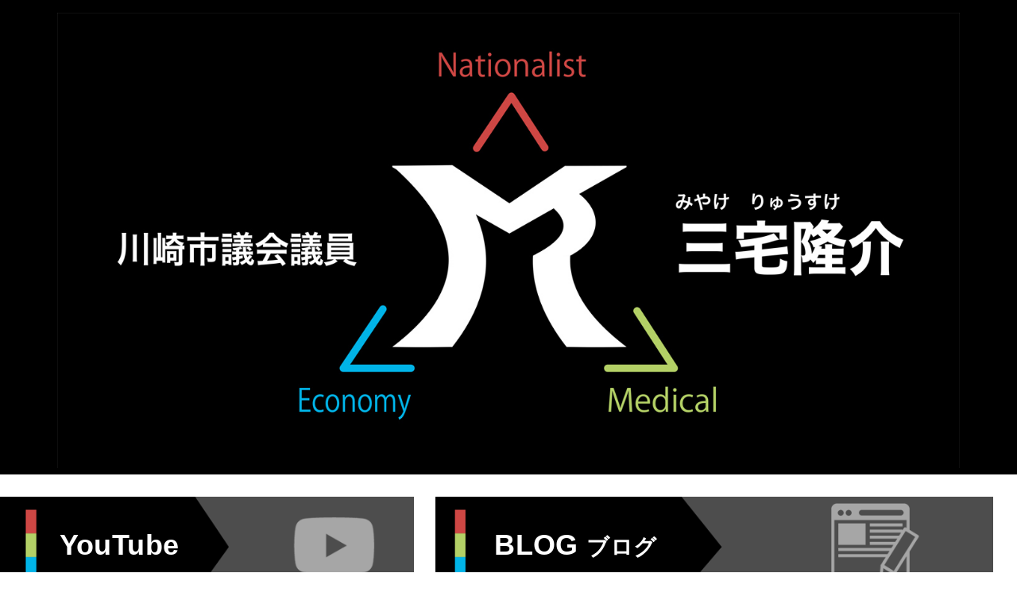

--- FILE ---
content_type: text/html; charset=UTF-8
request_url: https://www.ryusuke-m.jp/
body_size: 7918
content:
<!DOCTYPE html>
<html lang="ja">
<head prefix="og: http://ogp.me/ns# fb: http://ogp.me/ns/fb# blog: http://ogp.me/ns/blog#">
	<meta charset="UTF-8">
	<meta name="viewport" content="width=device-width, initial-scale=1.0">
	<meta http-equiv="X-UA-Compatible" content="IE=edge">
	<meta name="format-detection" content="telephone=no"/>
	<title>川崎市議会議員 三宅隆介</title>
<meta name='robots' content='max-image-preview:large' />
<link rel="alternate" type="application/rss+xml" title="川崎市議会議員 三宅隆介 &raquo; フィード" href="https://www.ryusuke-m.jp/feed/" />
<link rel="alternate" type="application/rss+xml" title="川崎市議会議員 三宅隆介 &raquo; コメントフィード" href="https://www.ryusuke-m.jp/comments/feed/" />
<style id='wp-img-auto-sizes-contain-inline-css' type='text/css'>
img:is([sizes=auto i],[sizes^="auto," i]){contain-intrinsic-size:3000px 1500px}
/*# sourceURL=wp-img-auto-sizes-contain-inline-css */
</style>
<style id='wp-emoji-styles-inline-css' type='text/css'>

	img.wp-smiley, img.emoji {
		display: inline !important;
		border: none !important;
		box-shadow: none !important;
		height: 1em !important;
		width: 1em !important;
		margin: 0 0.07em !important;
		vertical-align: -0.1em !important;
		background: none !important;
		padding: 0 !important;
	}
/*# sourceURL=wp-emoji-styles-inline-css */
</style>
<style id='classic-theme-styles-inline-css' type='text/css'>
/*! This file is auto-generated */
.wp-block-button__link{color:#fff;background-color:#32373c;border-radius:9999px;box-shadow:none;text-decoration:none;padding:calc(.667em + 2px) calc(1.333em + 2px);font-size:1.125em}.wp-block-file__button{background:#32373c;color:#fff;text-decoration:none}
/*# sourceURL=/wp-includes/css/classic-themes.min.css */
</style>
<link rel='stylesheet' id='ystandard-css' href='https://www.ryusuke-m.jp/wp-content/themes/ystandard/css/ystandard.css?ver=4.23.3' type='text/css' media='all' />
<style id='ystandard-inline-css' type='text/css'>
#back-to-top {position:fixed;bottom:5vh;right:5vh;padding:0;margin:0;background:none;border:0;outline:none;appearance:none;z-index:10;cursor:pointer;}#back-to-top:hover{box-shadow:none;}.back-to-top__content {display:block;padding:.75em;background-color:#f1f1f3;border-radius:100px;color:#222222;line-height:1;white-space:nowarp;box-shadow:0 0 4px rgba(0,0,0,0.1);}.info-bar {padding:0.5em 0;text-align:center;line-height:1.3;font-size:0.8em;} @media (min-width:600px) {.info-bar {font-size:1rem;}} .info-bar.has-link:hover {opacity:0.8;} .info-bar a {color:currentColor;} .info-bar__link {display:block;color:currentColor;} .info-bar {background-color:var(--info-bar-bg);color:var(--info-bar-text);} .info-bar__text{font-weight:700;}:root{ --breadcrumbs-text: #656565;--font-family: "Helvetica neue", Arial, "Hiragino Sans", "Hiragino Kaku Gothic ProN", Meiryo, sans-serif;--site-bg: #ffffff;--footer-bg: #f1f1f3;--footer-text-gray: #a7a7a7;--footer-text: #222222;--sub-footer-bg: #f1f1f3;--sub-footer-text: #222222;--mobile-footer-bg: rgb(255,255,255,0.95);--mobile-footer-text: #222222;--site-cover: #ffffff;--header-bg: #ffffff;--header-text: #222222;--header-dscr: #656565;--header-shadow: none;--global-nav-margin: 1.5em;--mobile-nav-bg: #000000;--mobile-nav-text: #ffffff;--mobile-nav-open: #ffffff;--mobile-nav-close: #ffffff;--fixed-sidebar-top: 2em;--info-bar-bg: #f1f1f3;--info-bar-text: #222222; }
/*# sourceURL=ystandard-inline-css */
</style>
<style id='wp-block-library-inline-css' type='text/css'>
:root{--wp-block-synced-color:#7a00df;--wp-block-synced-color--rgb:122,0,223;--wp-bound-block-color:var(--wp-block-synced-color);--wp-editor-canvas-background:#ddd;--wp-admin-theme-color:#007cba;--wp-admin-theme-color--rgb:0,124,186;--wp-admin-theme-color-darker-10:#006ba1;--wp-admin-theme-color-darker-10--rgb:0,107,160.5;--wp-admin-theme-color-darker-20:#005a87;--wp-admin-theme-color-darker-20--rgb:0,90,135;--wp-admin-border-width-focus:2px}@media (min-resolution:192dpi){:root{--wp-admin-border-width-focus:1.5px}}.wp-element-button{cursor:pointer}:root .has-very-light-gray-background-color{background-color:#eee}:root .has-very-dark-gray-background-color{background-color:#313131}:root .has-very-light-gray-color{color:#eee}:root .has-very-dark-gray-color{color:#313131}:root .has-vivid-green-cyan-to-vivid-cyan-blue-gradient-background{background:linear-gradient(135deg,#00d084,#0693e3)}:root .has-purple-crush-gradient-background{background:linear-gradient(135deg,#34e2e4,#4721fb 50%,#ab1dfe)}:root .has-hazy-dawn-gradient-background{background:linear-gradient(135deg,#faaca8,#dad0ec)}:root .has-subdued-olive-gradient-background{background:linear-gradient(135deg,#fafae1,#67a671)}:root .has-atomic-cream-gradient-background{background:linear-gradient(135deg,#fdd79a,#004a59)}:root .has-nightshade-gradient-background{background:linear-gradient(135deg,#330968,#31cdcf)}:root .has-midnight-gradient-background{background:linear-gradient(135deg,#020381,#2874fc)}:root{--wp--preset--font-size--normal:16px;--wp--preset--font-size--huge:42px}.has-regular-font-size{font-size:1em}.has-larger-font-size{font-size:2.625em}.has-normal-font-size{font-size:var(--wp--preset--font-size--normal)}.has-huge-font-size{font-size:var(--wp--preset--font-size--huge)}.has-text-align-center{text-align:center}.has-text-align-left{text-align:left}.has-text-align-right{text-align:right}.has-fit-text{white-space:nowrap!important}#end-resizable-editor-section{display:none}.aligncenter{clear:both}.items-justified-left{justify-content:flex-start}.items-justified-center{justify-content:center}.items-justified-right{justify-content:flex-end}.items-justified-space-between{justify-content:space-between}.screen-reader-text{border:0;clip-path:inset(50%);height:1px;margin:-1px;overflow:hidden;padding:0;position:absolute;width:1px;word-wrap:normal!important}.screen-reader-text:focus{background-color:#ddd;clip-path:none;color:#444;display:block;font-size:1em;height:auto;left:5px;line-height:normal;padding:15px 23px 14px;text-decoration:none;top:5px;width:auto;z-index:100000}html :where(.has-border-color){border-style:solid}html :where([style*=border-top-color]){border-top-style:solid}html :where([style*=border-right-color]){border-right-style:solid}html :where([style*=border-bottom-color]){border-bottom-style:solid}html :where([style*=border-left-color]){border-left-style:solid}html :where([style*=border-width]){border-style:solid}html :where([style*=border-top-width]){border-top-style:solid}html :where([style*=border-right-width]){border-right-style:solid}html :where([style*=border-bottom-width]){border-bottom-style:solid}html :where([style*=border-left-width]){border-left-style:solid}html :where(img[class*=wp-image-]){height:auto;max-width:100%}:where(figure){margin:0 0 1em}html :where(.is-position-sticky){--wp-admin--admin-bar--position-offset:var(--wp-admin--admin-bar--height,0px)}@media screen and (max-width:600px){html :where(.is-position-sticky){--wp-admin--admin-bar--position-offset:0px}}

/*# sourceURL=wp-block-library-inline-css */
</style><style id='global-styles-inline-css' type='text/css'>
:root{--wp--preset--aspect-ratio--square: 1;--wp--preset--aspect-ratio--4-3: 4/3;--wp--preset--aspect-ratio--3-4: 3/4;--wp--preset--aspect-ratio--3-2: 3/2;--wp--preset--aspect-ratio--2-3: 2/3;--wp--preset--aspect-ratio--16-9: 16/9;--wp--preset--aspect-ratio--9-16: 9/16;--wp--preset--color--black: #000000;--wp--preset--color--cyan-bluish-gray: #abb8c3;--wp--preset--color--white: #ffffff;--wp--preset--color--pale-pink: #f78da7;--wp--preset--color--vivid-red: #cf2e2e;--wp--preset--color--luminous-vivid-orange: #ff6900;--wp--preset--color--luminous-vivid-amber: #fcb900;--wp--preset--color--light-green-cyan: #7bdcb5;--wp--preset--color--vivid-green-cyan: #00d084;--wp--preset--color--pale-cyan-blue: #8ed1fc;--wp--preset--color--vivid-cyan-blue: #0693e3;--wp--preset--color--vivid-purple: #9b51e0;--wp--preset--color--ys-blue: #82B9E3;--wp--preset--color--ys-red: #D53939;--wp--preset--color--ys-green: #92C892;--wp--preset--color--ys-yellow: #F5EC84;--wp--preset--color--ys-orange: #EB962D;--wp--preset--color--ys-purple: #B67AC2;--wp--preset--color--ys-gray: #757575;--wp--preset--color--ys-light-gray: #F1F1F3;--wp--preset--color--ys-black: #000000;--wp--preset--color--ys-white: #ffffff;--wp--preset--gradient--vivid-cyan-blue-to-vivid-purple: linear-gradient(135deg,rgb(6,147,227) 0%,rgb(155,81,224) 100%);--wp--preset--gradient--light-green-cyan-to-vivid-green-cyan: linear-gradient(135deg,rgb(122,220,180) 0%,rgb(0,208,130) 100%);--wp--preset--gradient--luminous-vivid-amber-to-luminous-vivid-orange: linear-gradient(135deg,rgb(252,185,0) 0%,rgb(255,105,0) 100%);--wp--preset--gradient--luminous-vivid-orange-to-vivid-red: linear-gradient(135deg,rgb(255,105,0) 0%,rgb(207,46,46) 100%);--wp--preset--gradient--very-light-gray-to-cyan-bluish-gray: linear-gradient(135deg,rgb(238,238,238) 0%,rgb(169,184,195) 100%);--wp--preset--gradient--cool-to-warm-spectrum: linear-gradient(135deg,rgb(74,234,220) 0%,rgb(151,120,209) 20%,rgb(207,42,186) 40%,rgb(238,44,130) 60%,rgb(251,105,98) 80%,rgb(254,248,76) 100%);--wp--preset--gradient--blush-light-purple: linear-gradient(135deg,rgb(255,206,236) 0%,rgb(152,150,240) 100%);--wp--preset--gradient--blush-bordeaux: linear-gradient(135deg,rgb(254,205,165) 0%,rgb(254,45,45) 50%,rgb(107,0,62) 100%);--wp--preset--gradient--luminous-dusk: linear-gradient(135deg,rgb(255,203,112) 0%,rgb(199,81,192) 50%,rgb(65,88,208) 100%);--wp--preset--gradient--pale-ocean: linear-gradient(135deg,rgb(255,245,203) 0%,rgb(182,227,212) 50%,rgb(51,167,181) 100%);--wp--preset--gradient--electric-grass: linear-gradient(135deg,rgb(202,248,128) 0%,rgb(113,206,126) 100%);--wp--preset--gradient--midnight: linear-gradient(135deg,rgb(2,3,129) 0%,rgb(40,116,252) 100%);--wp--preset--font-size--small: 14px;--wp--preset--font-size--medium: 18px;--wp--preset--font-size--large: 20px;--wp--preset--font-size--x-large: 22px;--wp--preset--font-size--x-small: 12px;--wp--preset--font-size--normal: 16px;--wp--preset--font-size--xx-large: 26px;--wp--preset--spacing--20: 0.44rem;--wp--preset--spacing--30: 0.67rem;--wp--preset--spacing--40: 1rem;--wp--preset--spacing--50: 1.5rem;--wp--preset--spacing--60: 2.25rem;--wp--preset--spacing--70: 3.38rem;--wp--preset--spacing--80: 5.06rem;--wp--preset--shadow--natural: 6px 6px 9px rgba(0, 0, 0, 0.2);--wp--preset--shadow--deep: 12px 12px 50px rgba(0, 0, 0, 0.4);--wp--preset--shadow--sharp: 6px 6px 0px rgba(0, 0, 0, 0.2);--wp--preset--shadow--outlined: 6px 6px 0px -3px rgb(255, 255, 255), 6px 6px rgb(0, 0, 0);--wp--preset--shadow--crisp: 6px 6px 0px rgb(0, 0, 0);}:where(.is-layout-flex){gap: 0.5em;}:where(.is-layout-grid){gap: 0.5em;}body .is-layout-flex{display: flex;}.is-layout-flex{flex-wrap: wrap;align-items: center;}.is-layout-flex > :is(*, div){margin: 0;}body .is-layout-grid{display: grid;}.is-layout-grid > :is(*, div){margin: 0;}:where(.wp-block-columns.is-layout-flex){gap: 2em;}:where(.wp-block-columns.is-layout-grid){gap: 2em;}:where(.wp-block-post-template.is-layout-flex){gap: 1.25em;}:where(.wp-block-post-template.is-layout-grid){gap: 1.25em;}.has-black-color{color: var(--wp--preset--color--black) !important;}.has-cyan-bluish-gray-color{color: var(--wp--preset--color--cyan-bluish-gray) !important;}.has-white-color{color: var(--wp--preset--color--white) !important;}.has-pale-pink-color{color: var(--wp--preset--color--pale-pink) !important;}.has-vivid-red-color{color: var(--wp--preset--color--vivid-red) !important;}.has-luminous-vivid-orange-color{color: var(--wp--preset--color--luminous-vivid-orange) !important;}.has-luminous-vivid-amber-color{color: var(--wp--preset--color--luminous-vivid-amber) !important;}.has-light-green-cyan-color{color: var(--wp--preset--color--light-green-cyan) !important;}.has-vivid-green-cyan-color{color: var(--wp--preset--color--vivid-green-cyan) !important;}.has-pale-cyan-blue-color{color: var(--wp--preset--color--pale-cyan-blue) !important;}.has-vivid-cyan-blue-color{color: var(--wp--preset--color--vivid-cyan-blue) !important;}.has-vivid-purple-color{color: var(--wp--preset--color--vivid-purple) !important;}.has-black-background-color{background-color: var(--wp--preset--color--black) !important;}.has-cyan-bluish-gray-background-color{background-color: var(--wp--preset--color--cyan-bluish-gray) !important;}.has-white-background-color{background-color: var(--wp--preset--color--white) !important;}.has-pale-pink-background-color{background-color: var(--wp--preset--color--pale-pink) !important;}.has-vivid-red-background-color{background-color: var(--wp--preset--color--vivid-red) !important;}.has-luminous-vivid-orange-background-color{background-color: var(--wp--preset--color--luminous-vivid-orange) !important;}.has-luminous-vivid-amber-background-color{background-color: var(--wp--preset--color--luminous-vivid-amber) !important;}.has-light-green-cyan-background-color{background-color: var(--wp--preset--color--light-green-cyan) !important;}.has-vivid-green-cyan-background-color{background-color: var(--wp--preset--color--vivid-green-cyan) !important;}.has-pale-cyan-blue-background-color{background-color: var(--wp--preset--color--pale-cyan-blue) !important;}.has-vivid-cyan-blue-background-color{background-color: var(--wp--preset--color--vivid-cyan-blue) !important;}.has-vivid-purple-background-color{background-color: var(--wp--preset--color--vivid-purple) !important;}.has-black-border-color{border-color: var(--wp--preset--color--black) !important;}.has-cyan-bluish-gray-border-color{border-color: var(--wp--preset--color--cyan-bluish-gray) !important;}.has-white-border-color{border-color: var(--wp--preset--color--white) !important;}.has-pale-pink-border-color{border-color: var(--wp--preset--color--pale-pink) !important;}.has-vivid-red-border-color{border-color: var(--wp--preset--color--vivid-red) !important;}.has-luminous-vivid-orange-border-color{border-color: var(--wp--preset--color--luminous-vivid-orange) !important;}.has-luminous-vivid-amber-border-color{border-color: var(--wp--preset--color--luminous-vivid-amber) !important;}.has-light-green-cyan-border-color{border-color: var(--wp--preset--color--light-green-cyan) !important;}.has-vivid-green-cyan-border-color{border-color: var(--wp--preset--color--vivid-green-cyan) !important;}.has-pale-cyan-blue-border-color{border-color: var(--wp--preset--color--pale-cyan-blue) !important;}.has-vivid-cyan-blue-border-color{border-color: var(--wp--preset--color--vivid-cyan-blue) !important;}.has-vivid-purple-border-color{border-color: var(--wp--preset--color--vivid-purple) !important;}.has-vivid-cyan-blue-to-vivid-purple-gradient-background{background: var(--wp--preset--gradient--vivid-cyan-blue-to-vivid-purple) !important;}.has-light-green-cyan-to-vivid-green-cyan-gradient-background{background: var(--wp--preset--gradient--light-green-cyan-to-vivid-green-cyan) !important;}.has-luminous-vivid-amber-to-luminous-vivid-orange-gradient-background{background: var(--wp--preset--gradient--luminous-vivid-amber-to-luminous-vivid-orange) !important;}.has-luminous-vivid-orange-to-vivid-red-gradient-background{background: var(--wp--preset--gradient--luminous-vivid-orange-to-vivid-red) !important;}.has-very-light-gray-to-cyan-bluish-gray-gradient-background{background: var(--wp--preset--gradient--very-light-gray-to-cyan-bluish-gray) !important;}.has-cool-to-warm-spectrum-gradient-background{background: var(--wp--preset--gradient--cool-to-warm-spectrum) !important;}.has-blush-light-purple-gradient-background{background: var(--wp--preset--gradient--blush-light-purple) !important;}.has-blush-bordeaux-gradient-background{background: var(--wp--preset--gradient--blush-bordeaux) !important;}.has-luminous-dusk-gradient-background{background: var(--wp--preset--gradient--luminous-dusk) !important;}.has-pale-ocean-gradient-background{background: var(--wp--preset--gradient--pale-ocean) !important;}.has-electric-grass-gradient-background{background: var(--wp--preset--gradient--electric-grass) !important;}.has-midnight-gradient-background{background: var(--wp--preset--gradient--midnight) !important;}.has-small-font-size{font-size: var(--wp--preset--font-size--small) !important;}.has-medium-font-size{font-size: var(--wp--preset--font-size--medium) !important;}.has-large-font-size{font-size: var(--wp--preset--font-size--large) !important;}.has-x-large-font-size{font-size: var(--wp--preset--font-size--x-large) !important;}
/*# sourceURL=global-styles-inline-css */
</style>

<link rel='stylesheet' id='ys-blocks-css' href='https://www.ryusuke-m.jp/wp-content/themes/ystandard/css/blocks.css?ver=4.23.3' type='text/css' media='all' />
<style id='ys-blocks-inline-css' type='text/css'>
.ystd .has-ys-blue-background-color,.ystd .has-background.has-ys-blue-background-color,.ystd .has-background.has-ys-blue-background-color:hover {background-color:#82B9E3;}.ystd .has-ys-blue-color,.ystd .has-ys-blue-color:hover,.ystd .has-text-color.has-ys-blue-color,.ystd .has-inline-color.has-ys-blue-color {color:#82B9E3;}.ystd .has-ys-red-background-color,.ystd .has-background.has-ys-red-background-color,.ystd .has-background.has-ys-red-background-color:hover {background-color:#D53939;}.ystd .has-ys-red-color,.ystd .has-ys-red-color:hover,.ystd .has-text-color.has-ys-red-color,.ystd .has-inline-color.has-ys-red-color {color:#D53939;}.ystd .has-ys-green-background-color,.ystd .has-background.has-ys-green-background-color,.ystd .has-background.has-ys-green-background-color:hover {background-color:#92C892;}.ystd .has-ys-green-color,.ystd .has-ys-green-color:hover,.ystd .has-text-color.has-ys-green-color,.ystd .has-inline-color.has-ys-green-color {color:#92C892;}.ystd .has-ys-yellow-background-color,.ystd .has-background.has-ys-yellow-background-color,.ystd .has-background.has-ys-yellow-background-color:hover {background-color:#F5EC84;}.ystd .has-ys-yellow-color,.ystd .has-ys-yellow-color:hover,.ystd .has-text-color.has-ys-yellow-color,.ystd .has-inline-color.has-ys-yellow-color {color:#F5EC84;}.ystd .has-ys-orange-background-color,.ystd .has-background.has-ys-orange-background-color,.ystd .has-background.has-ys-orange-background-color:hover {background-color:#EB962D;}.ystd .has-ys-orange-color,.ystd .has-ys-orange-color:hover,.ystd .has-text-color.has-ys-orange-color,.ystd .has-inline-color.has-ys-orange-color {color:#EB962D;}.ystd .has-ys-purple-background-color,.ystd .has-background.has-ys-purple-background-color,.ystd .has-background.has-ys-purple-background-color:hover {background-color:#B67AC2;}.ystd .has-ys-purple-color,.ystd .has-ys-purple-color:hover,.ystd .has-text-color.has-ys-purple-color,.ystd .has-inline-color.has-ys-purple-color {color:#B67AC2;}.ystd .has-ys-gray-background-color,.ystd .has-background.has-ys-gray-background-color,.ystd .has-background.has-ys-gray-background-color:hover {background-color:#757575;}.ystd .has-ys-gray-color,.ystd .has-ys-gray-color:hover,.ystd .has-text-color.has-ys-gray-color,.ystd .has-inline-color.has-ys-gray-color {color:#757575;}.ystd .has-ys-light-gray-background-color,.ystd .has-background.has-ys-light-gray-background-color,.ystd .has-background.has-ys-light-gray-background-color:hover {background-color:#F1F1F3;}.ystd .has-ys-light-gray-color,.ystd .has-ys-light-gray-color:hover,.ystd .has-text-color.has-ys-light-gray-color,.ystd .has-inline-color.has-ys-light-gray-color {color:#F1F1F3;}.ystd .has-ys-black-background-color,.ystd .has-background.has-ys-black-background-color,.ystd .has-background.has-ys-black-background-color:hover {background-color:#000000;}.ystd .has-ys-black-color,.ystd .has-ys-black-color:hover,.ystd .has-text-color.has-ys-black-color,.ystd .has-inline-color.has-ys-black-color {color:#000000;}.ystd .has-ys-white-background-color,.ystd .has-background.has-ys-white-background-color,.ystd .has-background.has-ys-white-background-color:hover {background-color:#ffffff;}.ystd .has-ys-white-color,.ystd .has-ys-white-color:hover,.ystd .has-text-color.has-ys-white-color,.ystd .has-inline-color.has-ys-white-color {color:#ffffff;}.has-x-small-font-size{font-size:12px;}.has-small-font-size{font-size:14px;}.has-normal-font-size{font-size:16px;}.has-medium-font-size{font-size:18px;}.has-large-font-size{font-size:20px;}.has-x-large-font-size{font-size:22px;}.has-xx-large-font-size{font-size:26px;}
/*# sourceURL=ys-blocks-inline-css */
</style>
<link rel='stylesheet' id='style-css-css' href='https://www.ryusuke-m.jp/wp-content/themes/ystandard/style.css?ver=4.23.3' type='text/css' media='all' />
<script type="text/javascript" src="https://www.ryusuke-m.jp/wp-includes/js/jquery/jquery.min.js?ver=3.7.1" id="jquery-core-js"></script>
<script type="text/javascript" src="https://www.ryusuke-m.jp/wp-includes/js/jquery/jquery-migrate.min.js?ver=3.4.1" id="jquery-migrate-js"></script>
<link rel="EditURI" type="application/rsd+xml" title="RSD" href="https://www.ryusuke-m.jp/xmlrpc.php?rsd" />
<link rel="canonical" href="https://www.ryusuke-m.jp">
<link rel="next" href="https://www.ryusuke-m.jp/page/2/" />
<script async src="https://www.googletagmanager.com/gtag/js?id=UA-141353723-1"></script>
<script>
window.dataLayer = window.dataLayer || [];
function gtag(){dataLayer.push(arguments);}
gtag('js', new Date());
gtag('config', 'UA-141353723-1' );
</script>
<meta property="og:site_name" content="川崎市議会議員 三宅隆介" />
<meta property="og:locale" content="ja" />
<meta property="og:type" content="website" />
<meta property="og:url" content="https://www.ryusuke-m.jp/" />
<meta property="og:title" content="川崎市議会議員 三宅隆介" />
<meta property="og:image" content="https://www.ryusuke-m.jp/wp-content/uploads/2023/03/logo-hero-2.png" />
<meta property="twitter:card" content="summary_large_image" />
<meta property="twitter:title" content="川崎市議会議員 三宅隆介" />
<meta property="twitter:image" content="https://www.ryusuke-m.jp/wp-content/uploads/2023/03/logo-hero-2.png" />
<link rel="icon" href="https://www.ryusuke-m.jp/wp-content/uploads/2021/05/cropped-favicon-32x32.png" sizes="32x32" />
<link rel="icon" href="https://www.ryusuke-m.jp/wp-content/uploads/2021/05/cropped-favicon-192x192.png" sizes="192x192" />
</head>
<body class="home blog wp-custom-logo wp-embed-responsive wp-theme-ystandard ystandard ystd has-sidebar is-archive--card header-type--center">
	<a class="skip-link screen-reader-text" href="#content">コンテンツへ移動</a>
	<header id="masthead" class="site-header site-header--miyake">

  	  	<div class="container">
  		<div class="site-header__content">
  			<div class="site-branding">
	<h1 class="site-title"><a href="https://www.ryusuke-m.jp/" class="custom-logo-link" rel="home" aria-current="page"><img width="1440" height="726" src="https://www.ryusuke-m.jp/wp-content/uploads/2023/03/logo-hero-2.png" class="custom-logo" alt="川崎市議会議員 三宅隆介" decoding="async" fetchpriority="high" srcset="https://www.ryusuke-m.jp/wp-content/uploads/2023/03/logo-hero-2.png 1440w, https://www.ryusuke-m.jp/wp-content/uploads/2023/03/logo-hero-2-300x151.png 300w, https://www.ryusuke-m.jp/wp-content/uploads/2023/03/logo-hero-2-1024x516.png 1024w, https://www.ryusuke-m.jp/wp-content/uploads/2023/03/logo-hero-2-768x387.png 768w" sizes="(max-width: 1440px) 100vw, 1440px" /></a></h1></div>
  		</div>
  	</div>
  	
</header>
	 <div id="content" class="site-content site-content--miyake">
   <nav class="nav--miyake">
     <ul>
       <li><a href="https://www.youtube.com/channel/UCfF9zGOZ2iyN7BbdyV9UCfg" target="_blank">YouTube</a></li>
       <li><a href="https://www.ryusuke-m.jp/report/">議会報告</a></li>
       <li><a href="https://www.ryusuke-m.jp/media/">メディア</a></li>
       <li><a href="https://www.ryusuke-m.jp/seminar/">セミナー</a></li>
       <li><a href="https://www.ryusuke-m.jp/profile/">プロフィール</a></li>
     </ul>
   </nav>
   <div class="top-blog top-blog--miyake">
     <a href="https://www.ryusuke-m.jp/blog/"></a>
     <div class="top-blog__title top-blog__title--miyake">
      <div class="top-blog__title__inner">
        <em>BLOG<span>ブログ</span></em>
      </div>
     </div>
     <div class="top-blog__body top-blog__body--miyake">
              <a href="https://www.ryusuke-m.jp/12055/">
        <div class="top-blog__article top-blog__article--miyake">
         	<div class="top-blog__article__date">2026.01.20</div>
         	<h2 class="top-blog__article__title">供給能力を失った国家の行方――イラン水危機が示す統治の限界</h2>
          <div class="top-blog__article__image">
            <img width="842" height="631" src="https://www.ryusuke-m.jp/wp-content/uploads/2026/01/イラン.jpg" class="attachment-full size-full wp-post-image" alt="" decoding="async" srcset="https://www.ryusuke-m.jp/wp-content/uploads/2026/01/イラン.jpg 842w, https://www.ryusuke-m.jp/wp-content/uploads/2026/01/イラン-300x225.jpg 300w, https://www.ryusuke-m.jp/wp-content/uploads/2026/01/イラン-768x576.jpg 768w" sizes="(max-width: 842px) 100vw, 842px" />          </div>
        </div>
       </a>
            </div>
   </div>
 	</div>
		<footer id="footer" class="footer site-footer">
        						<div class="footer-main footer-main--miyake">
			<nav class="footer-nav">
	<div class="container">
		<ul id="menu-%e3%83%95%e3%83%83%e3%82%bf%e3%83%bc%e3%83%a1%e3%83%8b%e3%83%a5%e3%83%bc" class="footer-nav__menu"><li id="menu-item-215" class="menu-item menu-item-type-post_type menu-item-object-page menu-item-215"><a href="https://www.ryusuke-m.jp/blog/">ブログ</a></li>
<li id="menu-item-254" class="menu-item menu-item-type-custom menu-item-object-custom menu-item-254"><a href="https://www.youtube.com/channel/UCfF9zGOZ2iyN7BbdyV9UCfg">YouTube</a></li>
<li id="menu-item-216" class="menu-item menu-item-type-post_type menu-item-object-page menu-item-216"><a href="https://www.ryusuke-m.jp/report/">議会報告</a></li>
<li id="menu-item-266" class="menu-item menu-item-type-custom menu-item-object-custom menu-item-266"><a href="/media/">メディア</a></li>
<li id="menu-item-267" class="menu-item menu-item-type-custom menu-item-object-custom menu-item-267"><a href="/seminar/">セミナー</a></li>
<li id="menu-item-214" class="menu-item menu-item-type-post_type menu-item-object-page menu-item-214"><a href="https://www.ryusuke-m.jp/profile/">プロフィール</a></li>
<li id="menu-item-210" class="menu-item menu-item-type-custom menu-item-object-custom menu-item-210"><a href="/wp/profile#contact">お問い合わせ</a></li>
</ul>	</div>
</nav>
<div class="site-info">
	<div class="container">
		<div class="footer-copy">
			<p id="footer-copy" class="copyright">&copy; 2026 <a href="https://www.ryusuke-m.jp/" rel="home">川崎市議会議員 三宅隆介</a></p>		</div>
	</div>
</div>
		</div>
			</footer>
	<script type="speculationrules">
{"prefetch":[{"source":"document","where":{"and":[{"href_matches":"/*"},{"not":{"href_matches":["/wp-*.php","/wp-admin/*","/wp-content/uploads/*","/wp-content/*","/wp-content/plugins/*","/wp-content/themes/ystandard/*","/*\\?(.+)"]}},{"not":{"selector_matches":"a[rel~=\"nofollow\"]"}},{"not":{"selector_matches":".no-prefetch, .no-prefetch a"}}]},"eagerness":"conservative"}]}
</script>
<button id="back-to-top" type="button"><span class="back-to-top__content"><span class="ys-icon"><svg xmlns="http://www.w3.org/2000/svg" width="24" height="24" viewBox="0 0 24 24" fill="none" stroke="currentColor" stroke-width="2" stroke-linecap="round" stroke-linejoin="round" class="feather feather-arrow-up"><line x1="12" y1="19" x2="12" y2="5"></line><polyline points="5 12 12 5 19 12"></polyline></svg></span></span></button><script type="application/ld+json">{
    "@context": "https://schema.org",
    "@type": "Website",
    "url": "https://www.ryusuke-m.jp/",
    "name": "川崎市議会議員 三宅隆介",
    "alternateName": "川崎市議会議員 三宅隆介",
    "potentialAction": {
        "@type": "SearchAction",
        "target": "https://www.ryusuke-m.jp/?s={search_term_string}",
        "query-input": "required name=search_term_string"
    }
}</script>
<script type="application/ld+json">{
    "@context": "https://schema.org",
    "@type": "Organization",
    "url": "https://www.ryusuke-m.jp/",
    "logo": {
        "@type": "ImageObject",
        "url": "https://www.ryusuke-m.jp/wp-content/uploads/2023/03/logo-hero-2.png",
        "width": 1440,
        "height": 726
    }
}</script>
<script type="application/ld+json">{
    "@context": "https://schema.org",
    "@type": "BreadcrumbList",
    "itemListElement": [
        {
            "@type": "ListItem",
            "position": 1,
            "name": "Home",
            "item": "https://www.ryusuke-m.jp/"
        }
    ]
}</script>
<script type="text/javascript" src="https://www.ryusuke-m.jp/wp-content/themes/ystandard/js/ystandard.js?ver=4.23.3" id="ystandard-js" defer></script>
<script id="wp-emoji-settings" type="application/json">
{"baseUrl":"https://s.w.org/images/core/emoji/17.0.2/72x72/","ext":".png","svgUrl":"https://s.w.org/images/core/emoji/17.0.2/svg/","svgExt":".svg","source":{"concatemoji":"https://www.ryusuke-m.jp/wp-includes/js/wp-emoji-release.min.js?ver=6.9"}}
</script>
<script type="module">
/* <![CDATA[ */
/*! This file is auto-generated */
const a=JSON.parse(document.getElementById("wp-emoji-settings").textContent),o=(window._wpemojiSettings=a,"wpEmojiSettingsSupports"),s=["flag","emoji"];function i(e){try{var t={supportTests:e,timestamp:(new Date).valueOf()};sessionStorage.setItem(o,JSON.stringify(t))}catch(e){}}function c(e,t,n){e.clearRect(0,0,e.canvas.width,e.canvas.height),e.fillText(t,0,0);t=new Uint32Array(e.getImageData(0,0,e.canvas.width,e.canvas.height).data);e.clearRect(0,0,e.canvas.width,e.canvas.height),e.fillText(n,0,0);const a=new Uint32Array(e.getImageData(0,0,e.canvas.width,e.canvas.height).data);return t.every((e,t)=>e===a[t])}function p(e,t){e.clearRect(0,0,e.canvas.width,e.canvas.height),e.fillText(t,0,0);var n=e.getImageData(16,16,1,1);for(let e=0;e<n.data.length;e++)if(0!==n.data[e])return!1;return!0}function u(e,t,n,a){switch(t){case"flag":return n(e,"\ud83c\udff3\ufe0f\u200d\u26a7\ufe0f","\ud83c\udff3\ufe0f\u200b\u26a7\ufe0f")?!1:!n(e,"\ud83c\udde8\ud83c\uddf6","\ud83c\udde8\u200b\ud83c\uddf6")&&!n(e,"\ud83c\udff4\udb40\udc67\udb40\udc62\udb40\udc65\udb40\udc6e\udb40\udc67\udb40\udc7f","\ud83c\udff4\u200b\udb40\udc67\u200b\udb40\udc62\u200b\udb40\udc65\u200b\udb40\udc6e\u200b\udb40\udc67\u200b\udb40\udc7f");case"emoji":return!a(e,"\ud83e\u1fac8")}return!1}function f(e,t,n,a){let r;const o=(r="undefined"!=typeof WorkerGlobalScope&&self instanceof WorkerGlobalScope?new OffscreenCanvas(300,150):document.createElement("canvas")).getContext("2d",{willReadFrequently:!0}),s=(o.textBaseline="top",o.font="600 32px Arial",{});return e.forEach(e=>{s[e]=t(o,e,n,a)}),s}function r(e){var t=document.createElement("script");t.src=e,t.defer=!0,document.head.appendChild(t)}a.supports={everything:!0,everythingExceptFlag:!0},new Promise(t=>{let n=function(){try{var e=JSON.parse(sessionStorage.getItem(o));if("object"==typeof e&&"number"==typeof e.timestamp&&(new Date).valueOf()<e.timestamp+604800&&"object"==typeof e.supportTests)return e.supportTests}catch(e){}return null}();if(!n){if("undefined"!=typeof Worker&&"undefined"!=typeof OffscreenCanvas&&"undefined"!=typeof URL&&URL.createObjectURL&&"undefined"!=typeof Blob)try{var e="postMessage("+f.toString()+"("+[JSON.stringify(s),u.toString(),c.toString(),p.toString()].join(",")+"));",a=new Blob([e],{type:"text/javascript"});const r=new Worker(URL.createObjectURL(a),{name:"wpTestEmojiSupports"});return void(r.onmessage=e=>{i(n=e.data),r.terminate(),t(n)})}catch(e){}i(n=f(s,u,c,p))}t(n)}).then(e=>{for(const n in e)a.supports[n]=e[n],a.supports.everything=a.supports.everything&&a.supports[n],"flag"!==n&&(a.supports.everythingExceptFlag=a.supports.everythingExceptFlag&&a.supports[n]);var t;a.supports.everythingExceptFlag=a.supports.everythingExceptFlag&&!a.supports.flag,a.supports.everything||((t=a.source||{}).concatemoji?r(t.concatemoji):t.wpemoji&&t.twemoji&&(r(t.twemoji),r(t.wpemoji)))});
//# sourceURL=https://www.ryusuke-m.jp/wp-includes/js/wp-emoji-loader.min.js
/* ]]> */
</script>
</body>
</html>
